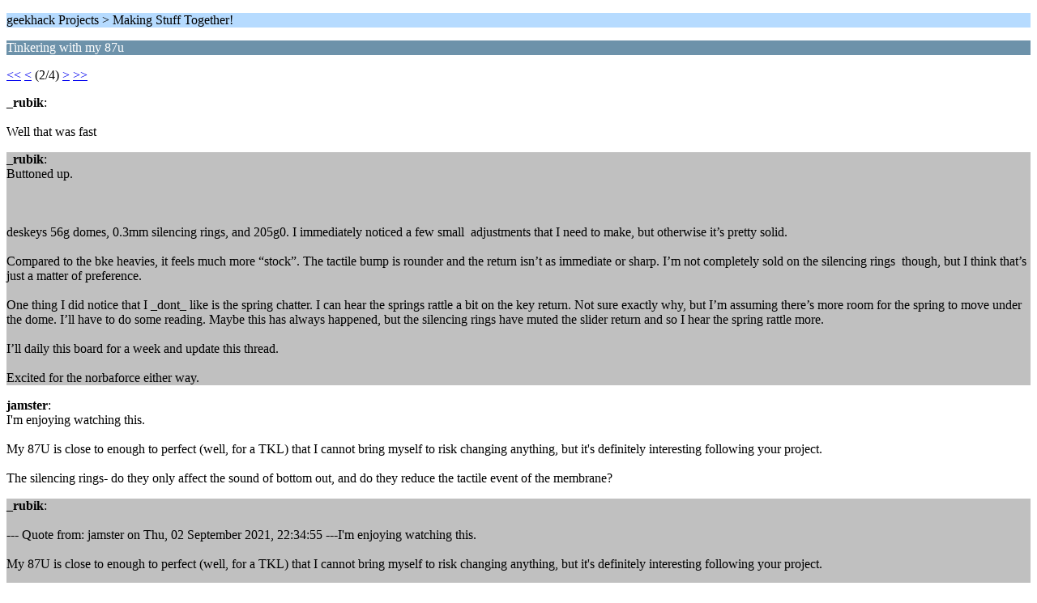

--- FILE ---
content_type: text/html; charset=ISO-8859-1
request_url: https://geekhack.org/index.php?PHPSESSID=ljb48bgafih5uo0r677gg7nui6ujap36&topic=114388.5;wap2
body_size: 1652
content:
<?xml version="1.0" encoding="ISO-8859-1"?>
<!DOCTYPE html PUBLIC "-//WAPFORUM//DTD XHTML Mobile 1.0//EN" "http://www.wapforum.org/DTD/xhtml-mobile10.dtd">
<html xmlns="http://www.w3.org/1999/xhtml">
	<head>
		<title>Tinkering with my 87u</title>
		<link rel="canonical" href="https://geekhack.org/index.php?topic=114388.5" />
		<link rel="stylesheet" href="https://cdn.geekhack.org/Themes/default/css/wireless.css" type="text/css" />
	</head>
	<body>
		<p class="titlebg">geekhack Projects > Making Stuff Together!</p>
		<p class="catbg">Tinkering with my 87u</p>
		<p class="windowbg"><a href="https://geekhack.org/index.php?PHPSESSID=ljb48bgafih5uo0r677gg7nui6ujap36&amp;topic=114388.0;wap2">&lt;&lt;</a> <a href="https://geekhack.org/index.php?PHPSESSID=ljb48bgafih5uo0r677gg7nui6ujap36&amp;topic=114388.0;wap2">&lt;</a> (2/4) <a href="https://geekhack.org/index.php?PHPSESSID=ljb48bgafih5uo0r677gg7nui6ujap36&amp;topic=114388.10;wap2">&gt;</a> <a href="https://geekhack.org/index.php?PHPSESSID=ljb48bgafih5uo0r677gg7nui6ujap36&amp;topic=114388.15;wap2">&gt;&gt;</a> </p>
		<p class="windowbg">
			<strong>_rubik</strong>:
			<br />
			<br />Well that was fast
		</p>
		<p class="windowbg2">
			<strong>_rubik</strong>:
			<br />
			Buttoned up.<br /><br /><br /><br />deskeys 56g domes, 0.3mm silencing rings, and 205g0. I immediately noticed a few small&nbsp; adjustments that I need to make, but otherwise it’s pretty solid.<br /><br />Compared to the bke heavies, it feels much more “stock”. The tactile bump is rounder and the return isn’t as immediate or sharp. I’m not completely sold on the silencing rings&nbsp; though, but I think that’s just a matter of preference.<br /><br />One thing I did notice that I _dont_ like is the spring chatter. I can hear the springs rattle a bit on the key return. Not sure exactly why, but I’m assuming there’s more room for the spring to move under the dome. I’ll have to do some reading. Maybe this has always happened, but the silencing rings have muted the slider return and so I hear the spring rattle more.<br /><br />I’ll daily this board for a week and update this thread.<br /><br />Excited for the norbaforce either way.
		</p>
		<p class="windowbg">
			<strong>jamster</strong>:
			<br />
			I&#039;m enjoying watching this.<br /><br />My 87U is close to enough to perfect (well, for a TKL) that I cannot bring myself to risk changing anything, but it&#039;s definitely interesting following your project.<br /><br />The silencing rings- do they only affect the sound of bottom out, and do they reduce the tactile event of the membrane?
		</p>
		<p class="windowbg2">
			<strong>_rubik</strong>:
			<br />
			<br />--- Quote from: jamster on Thu, 02 September 2021, 22:34:55 ---I&#039;m enjoying watching this.<br /><br />My 87U is close to enough to perfect (well, for a TKL) that I cannot bring myself to risk changing anything, but it&#039;s definitely interesting following your project.<br /><br />The silencing rings- do they only affect the sound of bottom out, and do they reduce the tactile event of the membrane?<br /><br />--- End quote ---<br /><br />Wasn&#039;t sure if anyone was following along or if I was just speaking to the wind -- glad you&#039;re enjoying the thread&nbsp; :D<br /><br />I&#039;m certainly worried about making one change too many, but I&#039;ve opened this thing up more times than I can count -- so why not I guess<br /><br />The silencing rings don&#039;t effect the sound of bottoming out not do they change the tactile event (from what I can tell), but they do reduce the slider travel. Deskeys make gaskets that sit above the dome to counter the reduced travel, but I haven&#039;t tried those out.<br /><br />These rings are only 0.3mm (their second thinnest option) so I&#039;m not too worried about travel very much. Overall, the combined reduced travel and return sound is starting to grow on me though.
		</p>
		<p class="windowbg">
			<strong>jamster</strong>:
			<br />
			So the silencing rings reduce the sound of the key returning to the upwards position? I could see some value in that.<br /><br />I seem to have been misunderstanding what these rings do.
		</p>
		<p class="titlebg">Navigation</p>
		<p class="windowbg">[0] <a href="https://geekhack.org/index.php?PHPSESSID=ljb48bgafih5uo0r677gg7nui6ujap36&amp;board=117.0;wap2" accesskey="0">Message Index</a></p>
		<p class="windowbg">[#] <a href="https://geekhack.org/index.php?PHPSESSID=ljb48bgafih5uo0r677gg7nui6ujap36&amp;topic=114388.10;wap2" accesskey="#">Next page</a></p>
		<p class="windowbg">[*] <a href="https://geekhack.org/index.php?PHPSESSID=ljb48bgafih5uo0r677gg7nui6ujap36&amp;topic=114388.0;wap2" accesskey="*">Previous page</a></p>
		<a href="https://geekhack.org/index.php?PHPSESSID=ljb48bgafih5uo0r677gg7nui6ujap36&amp;topic=114388.0;nowap" rel="nofollow">Go to full version</a>
	</body>
</html>